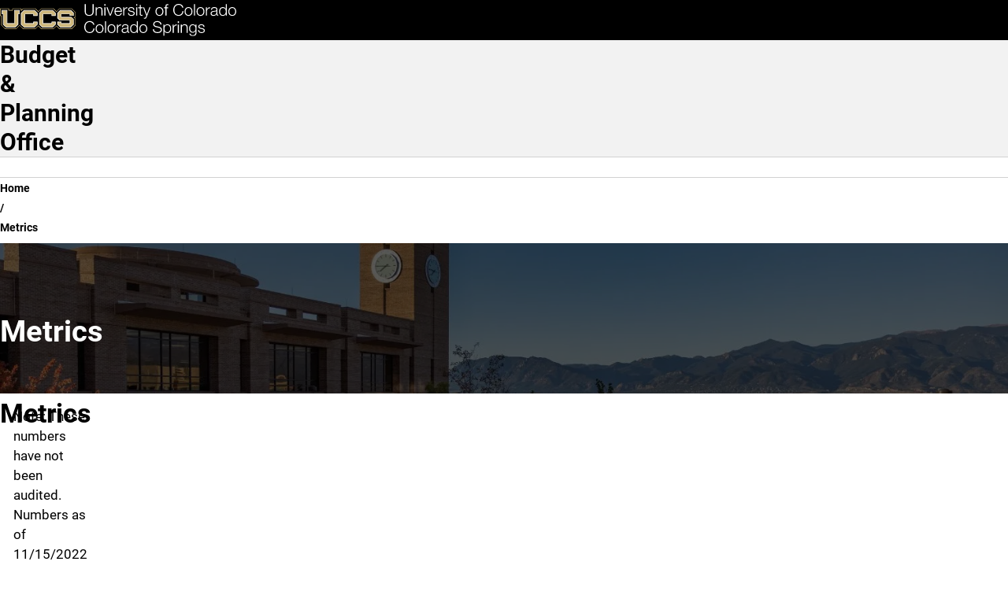

--- FILE ---
content_type: image/svg+xml
request_url: https://budget.uccs.edu/themes/custom/mountainlion/logo.svg
body_size: 16052
content:
<?xml version="1.0" encoding="utf-8"?>
<!-- Generator: Adobe Illustrator 16.0.4, SVG Export Plug-In . SVG Version: 6.00 Build 0)  -->
<!DOCTYPE svg PUBLIC "-//W3C//DTD SVG 1.1//EN" "http://www.w3.org/Graphics/SVG/1.1/DTD/svg11.dtd">
<svg version="1.1" id="UCCS_Logo" xmlns="http://www.w3.org/2000/svg" xmlns:xlink="http://www.w3.org/1999/xlink" x="0px" y="0px"
	 width="678.573px" height="93.091px" viewBox="0 0 678.573 93.091" enable-background="new 0 0 678.573 93.091"
	 xml:space="preserve">
<g id="wordmark">
	<path fill="#FFFFFF" d="M246.457,0.696V21.24c0,1.925,0.215,3.557,0.648,4.903c0.438,1.349,1.071,2.45,1.909,3.299
		c0.837,0.855,1.858,1.468,3.068,1.858c1.203,0.389,2.571,0.583,4.084,0.583c1.554,0,2.929-0.193,4.141-0.583
		c1.204-0.39,2.228-1.003,3.063-1.858c0.841-0.849,1.471-1.95,1.906-3.299c0.436-1.346,0.649-2.979,0.649-4.903V0.696h3.162v21.24
		c0,1.705-0.241,3.324-0.717,4.858c-0.484,1.534-1.239,2.874-2.277,4.02c-1.039,1.147-2.374,2.053-3.997,2.713
		c-1.628,0.673-3.603,1.001-5.931,1.001c-2.29,0-4.251-0.328-5.875-1.001c-1.628-0.66-2.963-1.565-4-2.713
		c-1.036-1.146-1.797-2.485-2.275-4.02c-0.481-1.535-0.722-3.154-0.722-4.858V0.696H246.457z"/>
	<path fill="#FFFFFF" d="M277.775,9.9v4.138h0.1c0.557-1.457,1.543-2.625,2.973-3.509c1.426-0.887,2.988-1.326,4.692-1.326
		c1.671,0,3.074,0.216,4.204,0.652c1.132,0.432,2.036,1.042,2.721,1.835c0.685,0.789,1.159,1.759,1.441,2.906
		c0.281,1.147,0.417,2.427,0.417,3.856v15.431h-2.927V18.917c0-1.022-0.093-1.977-0.277-2.857c-0.185-0.884-0.512-1.653-0.978-2.3
		c-0.466-0.654-1.093-1.164-1.88-1.535c-0.793-0.372-1.778-0.559-2.954-0.559c-1.179,0-2.221,0.208-3.136,0.629
		c-0.913,0.417-1.689,0.99-2.325,1.718c-0.635,0.729-1.129,1.597-1.483,2.601c-0.357,1.011-0.552,2.102-0.588,3.28v13.99h-2.928V9.9
		H277.775z"/>
	<path fill="#FFFFFF" d="M302.828,0.696V5.39h-2.923V0.696H302.828z M302.828,9.9v23.983h-2.923V9.9H302.828z"/>
	<path fill="#FFFFFF" d="M309.013,9.9l7.525,21.056h0.096L324.069,9.9h3.021l-8.973,23.983h-3.112L305.755,9.9H309.013z"/>
	<path fill="#FFFFFF" d="M332.132,25.958c0.295,1.129,0.765,2.147,1.417,3.045c0.652,0.895,1.472,1.641,2.465,2.229
		c0.988,0.589,2.183,0.881,3.578,0.881c2.138,0,3.812-0.554,5.02-1.671c1.208-1.116,2.046-2.604,2.508-4.461h2.928
		c-0.62,2.729-1.755,4.833-3.413,6.323c-1.663,1.484-4.005,2.224-7.042,2.224c-1.89,0-3.525-0.328-4.901-1.001
		c-1.383-0.66-2.502-1.573-3.372-2.737c-0.871-1.161-1.509-2.508-1.933-4.043c-0.415-1.534-0.622-3.152-0.622-4.857
		c0-1.58,0.207-3.128,0.622-4.645c0.424-1.521,1.062-2.876,1.933-4.069c0.87-1.192,1.989-2.153,3.372-2.883
		c1.376-0.726,3.012-1.091,4.901-1.091c1.919,0,3.561,0.39,4.927,1.162c1.362,0.774,2.467,1.791,3.32,3.043
		c0.853,1.252,1.467,2.695,1.837,4.324c0.371,1.622,0.522,3.278,0.466,4.948h-18.455C331.687,23.738,331.832,24.829,332.132,25.958z
		 M346.634,17.012c-0.358-1.023-0.864-1.926-1.513-2.72c-0.65-0.788-1.441-1.426-2.37-1.903c-0.93-0.484-1.982-0.724-3.159-0.724
		c-1.212,0-2.278,0.24-3.205,0.724c-0.935,0.477-1.721,1.115-2.371,1.903c-0.656,0.794-1.171,1.703-1.56,2.744
		c-0.386,1.037-0.645,2.098-0.77,3.176h15.523C347.182,19.101,346.985,18.033,346.634,17.012z"/>
	<path fill="#FFFFFF" d="M356.786,9.9v5.625h0.094c0.743-1.955,1.894-3.457,3.46-4.512c1.564-1.051,3.431-1.53,5.603-1.44V12.5
		c-1.333-0.058-2.542,0.12-3.625,0.534c-1.084,0.419-2.021,1.02-2.812,1.794c-0.789,0.774-1.403,1.695-1.839,2.761
		c-0.432,1.07-0.651,2.241-0.651,3.51v12.783h-2.923V9.9H356.786z"/>
	<path fill="#FFFFFF" d="M382.532,14.571c-0.34-0.666-0.798-1.215-1.371-1.651c-0.572-0.43-1.226-0.751-1.974-0.957
		c-0.745-0.196-1.535-0.298-2.372-0.298c-0.643,0-1.308,0.071-1.973,0.208c-0.667,0.144-1.279,0.374-1.833,0.698
		c-0.563,0.328-1.013,0.753-1.352,1.281c-0.339,0.523-0.515,1.174-0.515,1.949c0,0.651,0.168,1.2,0.494,1.649
		c0.322,0.45,0.731,0.83,1.232,1.143c0.493,0.307,1.035,0.562,1.625,0.76c0.588,0.205,1.126,0.365,1.626,0.49l3.902,0.886
		c0.83,0.122,1.666,0.348,2.486,0.672c0.818,0.328,1.551,0.754,2.186,1.278c0.633,0.524,1.152,1.18,1.556,1.953
		c0.402,0.773,0.605,1.689,0.605,2.741c0,1.3-0.294,2.409-0.887,3.323c-0.589,0.917-1.336,1.661-2.252,2.23
		c-0.914,0.575-1.945,0.984-3.086,1.236c-1.15,0.246-2.283,0.365-3.395,0.365c-2.826,0-5.104-0.663-6.855-1.995
		c-1.752-1.33-2.751-3.469-2.998-6.41h2.927c0.122,1.982,0.844,3.474,2.159,4.483c1.32,1.008,2.952,1.507,4.901,1.507
		c0.716,0,1.452-0.073,2.21-0.231c0.76-0.155,1.465-0.419,2.116-0.788c0.653-0.372,1.185-0.849,1.601-1.424
		c0.42-0.567,0.629-1.273,0.629-2.112c0-0.713-0.142-1.308-0.438-1.789c-0.295-0.477-0.692-0.88-1.189-1.208
		c-0.496-0.326-1.056-0.595-1.69-0.812c-0.639-0.215-1.276-0.402-1.934-0.555l-3.763-0.836c-0.962-0.25-1.844-0.538-2.649-0.862
		c-0.809-0.326-1.511-0.729-2.113-1.21c-0.607-0.48-1.08-1.07-1.416-1.767c-0.342-0.696-0.515-1.554-0.515-2.579
		c0-1.209,0.268-2.248,0.813-3.112c0.542-0.869,1.244-1.565,2.111-2.092c0.873-0.527,1.834-0.913,2.91-1.164
		c1.066-0.248,2.131-0.371,3.184-0.371c1.205,0,2.327,0.155,3.371,0.463c1.037,0.311,1.95,0.794,2.739,1.442
		c0.792,0.649,1.418,1.454,1.882,2.415c0.466,0.961,0.729,2.094,0.788,3.395h-2.923C383.062,16.019,382.875,15.234,382.532,14.571z"
		/>
	<path fill="#FFFFFF" d="M394.063,0.696V5.39h-2.932V0.696H394.063z M394.063,9.9v23.983h-2.932V9.9H394.063z"/>
	<path fill="#FFFFFF" d="M409.207,9.9v2.462h-4.877V28.54c0,0.958,0.137,1.707,0.398,2.25c0.263,0.542,0.921,0.845,1.97,0.906
		c0.837,0,1.672-0.044,2.509-0.137v2.463c-0.434,0-0.866,0.013-1.304,0.044c-0.43,0.03-0.863,0.049-1.297,0.049
		c-1.95,0-3.314-0.382-4.09-1.141c-0.771-0.756-1.149-2.161-1.115-4.206V12.362h-4.18V9.9h4.18V2.697h2.929V9.9H409.207z"/>
	<path fill="#FFFFFF" d="M413.857,9.9l7.901,20.451L429.147,9.9h2.928l-10.408,27.609c-0.438,1.02-0.839,1.862-1.21,2.527
		c-0.37,0.669-0.787,1.195-1.229,1.583c-0.456,0.385-0.979,0.667-1.584,0.837c-0.602,0.169-1.367,0.253-2.299,0.253
		c-0.592-0.028-1.045-0.051-1.375-0.067c-0.319-0.017-0.609-0.069-0.851-0.162v-2.463c0.334,0.061,0.669,0.112,0.992,0.162
		c0.325,0.044,0.658,0.069,0.997,0.069c0.656,0,1.189-0.088,1.606-0.277c0.418-0.187,0.784-0.441,1.094-0.771
		c0.306-0.322,0.568-0.719,0.79-1.18c0.212-0.467,0.449-0.98,0.693-1.535l1.026-2.696L410.743,9.9H413.857z"/>
	<path fill="#FFFFFF" d="M462.864,10.227c1.409,0.68,2.595,1.594,3.556,2.738c0.958,1.15,1.688,2.489,2.18,4.023
		c0.504,1.531,0.752,3.165,0.752,4.901c0,1.739-0.248,3.37-0.752,4.904c-0.492,1.534-1.222,2.874-2.18,4.02
		c-0.961,1.147-2.146,2.053-3.556,2.713c-1.408,0.673-3.031,1.001-4.859,1.001c-1.822,0-3.446-0.328-4.855-1.001
		c-1.406-0.66-2.59-1.565-3.552-2.713c-0.967-1.146-1.692-2.485-2.187-4.02c-0.492-1.535-0.744-3.166-0.744-4.904
		c0-1.737,0.252-3.371,0.744-4.901c0.494-1.535,1.22-2.873,2.187-4.023c0.962-1.145,2.146-2.059,3.552-2.738
		c1.409-0.684,3.033-1.024,4.855-1.024C459.833,9.203,461.456,9.543,462.864,10.227z M454.337,12.552
		c-1.055,0.587-1.93,1.361-2.626,2.322c-0.695,0.962-1.227,2.051-1.579,3.274c-0.358,1.225-0.534,2.471-0.534,3.743
		c0,1.274,0.176,2.516,0.534,3.743c0.353,1.223,0.884,2.314,1.579,3.271c0.696,0.965,1.571,1.739,2.626,2.328
		c1.047,0.589,2.273,0.881,3.668,0.881c1.396,0,2.621-0.292,3.671-0.881c1.054-0.589,1.933-1.363,2.633-2.328
		c0.69-0.957,1.218-2.048,1.575-3.271c0.351-1.227,0.536-2.469,0.536-3.743c0-1.272-0.186-2.518-0.536-3.743
		c-0.357-1.223-0.885-2.312-1.575-3.274c-0.7-0.961-1.579-1.734-2.633-2.322c-1.05-0.592-2.275-0.886-3.671-0.886
		C456.61,11.666,455.384,11.959,454.337,12.552z"/>
	<path fill="#FFFFFF" d="M478.225,12.362v21.521H475.3V12.362h-4.09V9.9h4.09V7.715c0-1.021,0.071-1.967,0.227-2.836
		c0.158-0.863,0.448-1.61,0.887-2.23c0.431-0.619,1.025-1.098,1.791-1.44c0.753-0.341,1.723-0.514,2.9-0.514
		c0.439,0,0.838,0.019,1.211,0.048c0.368,0.034,0.792,0.079,1.257,0.142v2.507c-0.402-0.062-0.778-0.115-1.117-0.162
		c-0.345-0.046-0.686-0.071-1.026-0.071c-0.804,0-1.422,0.125-1.857,0.372c-0.434,0.251-0.751,0.581-0.954,1.002
		c-0.199,0.414-0.314,0.902-0.351,1.465c-0.027,0.556-0.042,1.159-0.042,1.808V9.9h4.738v2.462H478.225z"/>
	<path fill="#FFFFFF" d="M522.122,7.32c-0.633-1.003-1.41-1.85-2.328-2.531c-0.912-0.684-1.915-1.202-3.018-1.558
		c-1.104-0.355-2.253-0.534-3.466-0.534c-2.203,0-4.084,0.418-5.669,1.254c-1.574,0.838-2.874,1.943-3.878,3.323
		c-1.009,1.379-1.753,2.936-2.233,4.67c-0.479,1.737-0.721,3.517-0.721,5.345c0,1.798,0.242,3.572,0.721,5.319
		c0.48,1.754,1.225,3.315,2.233,4.697c1.004,1.378,2.304,2.486,3.878,3.322c1.585,0.835,3.466,1.255,5.669,1.255
		c1.55,0,2.949-0.278,4.178-0.835c1.249-0.557,2.316-1.321,3.211-2.278c0.899-0.96,1.63-2.085,2.183-3.369
		c0.56-1.288,0.915-2.673,1.071-4.161h3.164c-0.22,2.044-0.693,3.887-1.441,5.529c-0.745,1.642-1.706,3.038-2.882,4.187
		c-1.18,1.146-2.563,2.027-4.162,2.646c-1.593,0.619-3.365,0.927-5.321,0.927c-2.604,0-4.887-0.471-6.853-1.413
		c-1.966-0.946-3.598-2.21-4.904-3.789c-1.301-1.581-2.273-3.407-2.93-5.485c-0.648-2.076-0.978-4.261-0.978-6.552
		c0-2.292,0.329-4.475,0.978-6.553c0.656-2.076,1.629-3.91,2.93-5.509c1.307-1.594,2.938-2.864,4.904-3.81
		C508.424,0.473,510.707,0,513.311,0c1.579,0,3.125,0.233,4.631,0.696c1.493,0.464,2.861,1.156,4.085,2.065
		c1.226,0.918,2.249,2.041,3.066,3.373c0.824,1.335,1.344,2.866,1.561,4.603h-3.164C523.216,9.466,522.756,8.33,522.122,7.32z"/>
	<path fill="#FFFFFF" d="M546.377,10.227c1.415,0.68,2.597,1.594,3.562,2.738c0.954,1.15,1.686,2.489,2.183,4.023
		c0.494,1.531,0.74,3.165,0.74,4.901c0,1.739-0.246,3.37-0.74,4.904c-0.497,1.534-1.229,2.874-2.183,4.02
		c-0.965,1.147-2.146,2.053-3.562,2.713c-1.41,0.673-3.026,1.001-4.856,1.001c-1.825,0-3.443-0.328-4.853-1.001
		c-1.415-0.66-2.602-1.565-3.555-2.713c-0.961-1.146-1.69-2.485-2.191-4.02c-0.491-1.535-0.736-3.166-0.736-4.904
		c0-1.737,0.245-3.371,0.736-4.901c0.501-1.535,1.23-2.873,2.191-4.023c0.953-1.145,2.14-2.059,3.555-2.738
		c1.409-0.684,3.027-1.024,4.853-1.024C543.351,9.203,544.967,9.543,546.377,10.227z M537.855,12.552
		c-1.055,0.587-1.933,1.361-2.635,2.322c-0.688,0.962-1.217,2.051-1.577,3.274c-0.355,1.225-0.53,2.471-0.53,3.743
		c0,1.274,0.175,2.516,0.53,3.743c0.36,1.223,0.889,2.314,1.577,3.271c0.702,0.965,1.58,1.739,2.635,2.328
		c1.053,0.589,2.274,0.881,3.665,0.881c1.398,0,2.616-0.292,3.671-0.881c1.06-0.589,1.932-1.363,2.628-2.328
		c0.7-0.957,1.222-2.048,1.58-3.271c0.358-1.227,0.539-2.469,0.539-3.743c0-1.272-0.181-2.518-0.539-3.743
		c-0.358-1.223-0.88-2.312-1.58-3.274c-0.696-0.961-1.568-1.734-2.628-2.322c-1.055-0.592-2.272-0.886-3.671-0.886
		C540.13,11.666,538.908,11.959,537.855,12.552z"/>
	<path fill="#FFFFFF" d="M560.204,0.696v16.916v16.271h-2.929V17.611V0.696H560.204z"/>
	<path fill="#FFFFFF" d="M580.815,10.227c1.412,0.68,2.594,1.594,3.559,2.738c0.959,1.15,1.69,2.489,2.183,4.023
		c0.492,1.531,0.737,3.165,0.737,4.901c0,1.739-0.245,3.37-0.737,4.904c-0.492,1.534-1.224,2.874-2.183,4.02
		c-0.965,1.147-2.146,2.053-3.559,2.713c-1.409,0.673-3.027,1.001-4.854,1.001c-1.83,0-3.448-0.328-4.854-1.001
		c-1.415-0.66-2.598-1.565-3.56-2.713c-0.963-1.146-1.686-2.485-2.186-4.02c-0.492-1.535-0.74-3.166-0.74-4.904
		c0-1.737,0.248-3.371,0.74-4.901c0.5-1.535,1.223-2.873,2.186-4.023c0.962-1.145,2.145-2.059,3.56-2.738
		c1.405-0.684,3.023-1.024,4.854-1.024C577.788,9.203,579.406,9.543,580.815,10.227z M572.293,12.552
		c-1.056,0.587-1.935,1.361-2.629,2.322c-0.696,0.962-1.222,2.051-1.584,3.274c-0.351,1.225-0.532,2.471-0.532,3.743
		c0,1.274,0.182,2.516,0.532,3.743c0.362,1.223,0.888,2.314,1.584,3.271c0.694,0.965,1.573,1.739,2.629,2.328
		c1.048,0.589,2.272,0.881,3.668,0.881c1.396,0,2.618-0.292,3.672-0.881c1.051-0.589,1.933-1.363,2.626-2.328
		c0.692-0.957,1.221-2.048,1.584-3.271c0.352-1.227,0.531-2.469,0.531-3.743c0-1.272-0.18-2.518-0.531-3.743
		c-0.363-1.223-0.892-2.312-1.584-3.274c-0.693-0.961-1.575-1.734-2.626-2.322c-1.054-0.592-2.275-0.886-3.672-0.886
		C574.565,11.666,573.341,11.959,572.293,12.552z"/>
	<path fill="#FFFFFF" d="M594.365,9.9v5.625h0.091c0.749-1.955,1.901-3.457,3.463-4.512c1.564-1.051,3.434-1.53,5.6-1.44V12.5
		c-1.332-0.058-2.543,0.12-3.621,0.534c-1.086,0.419-2.018,1.02-2.811,1.794c-0.791,0.774-1.405,1.695-1.84,2.761
		c-0.434,1.07-0.646,2.241-0.646,3.51v12.783h-2.935V9.9H594.365z"/>
	<path fill="#FFFFFF" d="M606.916,13.619c0.49-1.023,1.168-1.862,2.013-2.511c0.856-0.648,1.854-1.131,2.998-1.442
		c1.148-0.308,2.421-0.463,3.816-0.463c1.05,0,2.105,0.101,3.162,0.303c1.055,0.202,1.993,0.58,2.832,1.136
		c0.84,0.562,1.52,1.342,2.045,2.349c0.526,1.007,0.792,2.318,0.792,3.927v12.733c0,1.178,0.571,1.768,1.719,1.768
		c0.345,0,0.646-0.06,0.93-0.187v2.462c-0.344,0.064-0.64,0.111-0.904,0.143c-0.268,0.028-0.599,0.046-1.002,0.046
		c-0.742,0-1.341-0.101-1.788-0.305c-0.45-0.201-0.801-0.486-1.047-0.857c-0.245-0.375-0.409-0.814-0.488-1.327
		c-0.08-0.512-0.114-1.071-0.114-1.698h-0.096c-0.53,0.774-1.062,1.466-1.599,2.071c-0.548,0.604-1.152,1.104-1.815,1.51
		c-0.665,0.405-1.424,0.713-2.277,0.928c-0.855,0.214-1.867,0.322-3.045,0.322c-1.12,0-2.159-0.128-3.134-0.392
		c-0.984-0.265-1.829-0.68-2.56-1.253c-0.729-0.572-1.305-1.303-1.723-2.185c-0.416-0.883-0.627-1.928-0.627-3.138
		c0-1.674,0.379-2.98,1.116-3.926c0.745-0.947,1.728-1.668,2.954-2.162c1.22-0.493,2.604-0.844,4.133-1.044
		c1.537-0.205,3.091-0.394,4.673-0.583c0.62-0.062,1.158-0.138,1.628-0.232c0.464-0.091,0.85-0.257,1.157-0.483
		c0.312-0.237,0.56-0.555,0.729-0.957c0.167-0.402,0.251-0.926,0.251-1.579c0-0.99-0.159-1.804-0.488-2.44
		c-0.325-0.639-0.774-1.139-1.349-1.511c-0.575-0.371-1.238-0.625-1.995-0.769c-0.764-0.137-1.575-0.208-2.445-0.208
		c-1.854,0-3.373,0.441-4.552,1.325c-1.178,0.882-1.795,2.301-1.86,4.255h-2.926C606.12,15.846,606.42,14.636,606.916,13.619z
		 M621.553,20.777c-0.186,0.341-0.546,0.584-1.075,0.743c-0.518,0.152-0.981,0.264-1.388,0.323c-1.241,0.218-2.522,0.408-3.837,0.58
		c-1.315,0.174-2.511,0.429-3.602,0.772c-1.09,0.34-1.974,0.828-2.673,1.465c-0.695,0.634-1.044,1.537-1.044,2.714
		c0,0.743,0.149,1.402,0.442,1.977c0.294,0.575,0.688,1.066,1.185,1.485c0.494,0.417,1.069,0.738,1.723,0.955
		c0.643,0.217,1.313,0.323,1.996,0.323c1.113,0,2.187-0.167,3.206-0.509c1.02-0.338,1.91-0.836,2.671-1.491
		c0.759-0.648,1.362-1.439,1.818-2.368c0.445-0.929,0.669-1.984,0.669-3.161v-3.808H621.553z"/>
	<path fill="#FFFFFF" d="M648.835,33.883v-4.556h-0.092c-0.311,0.774-0.771,1.487-1.376,2.136c-0.604,0.65-1.288,1.2-2.071,1.652
		c-0.769,0.448-1.601,0.796-2.482,1.048c-0.881,0.246-1.761,0.365-2.626,0.365c-1.825,0-3.417-0.328-4.766-1.001
		c-1.343-0.66-2.466-1.573-3.365-2.737c-0.899-1.161-1.565-2.508-1.999-4.043c-0.43-1.534-0.646-3.152-0.646-4.857
		c0-1.705,0.217-3.324,0.646-4.854c0.434-1.538,1.1-2.883,1.999-4.045c0.899-1.163,2.022-2.084,3.365-2.764
		c1.349-0.684,2.94-1.024,4.766-1.024c0.904,0,1.775,0.111,2.626,0.324c0.854,0.22,1.652,0.553,2.398,1.002
		c0.743,0.449,1.394,0.995,1.975,1.652c0.576,0.647,1.012,1.407,1.324,2.273h0.092V0.696h2.93v33.187H648.835z M632.775,25.583
		c0.296,1.226,0.762,2.321,1.396,3.277c0.634,0.963,1.452,1.745,2.435,2.35c0.992,0.602,2.189,0.902,3.581,0.902
		c1.551,0,2.86-0.301,3.93-0.902c1.067-0.605,1.934-1.387,2.605-2.35c0.664-0.957,1.142-2.052,1.438-3.277
		c0.292-1.221,0.442-2.451,0.442-3.693c0-1.239-0.15-2.468-0.442-3.695c-0.296-1.225-0.773-2.314-1.438-3.274
		c-0.672-0.96-1.538-1.744-2.605-2.349c-1.069-0.608-2.379-0.906-3.93-0.906c-1.392,0-2.589,0.298-3.581,0.906
		c-0.982,0.604-1.801,1.389-2.435,2.349c-0.635,0.96-1.101,2.049-1.396,3.274c-0.293,1.227-0.441,2.457-0.441,3.695
		C632.334,23.133,632.482,24.362,632.775,25.583z"/>
	<path fill="#FFFFFF" d="M672.088,10.227c1.415,0.68,2.601,1.594,3.565,2.738c0.95,1.15,1.682,2.489,2.184,4.023
		c0.492,1.531,0.736,3.165,0.736,4.901c0,1.739-0.244,3.37-0.736,4.904c-0.502,1.534-1.233,2.874-2.184,4.02
		c-0.965,1.147-2.15,2.053-3.565,2.713c-1.402,0.673-3.02,1.001-4.856,1.001c-1.824,0-3.443-0.328-4.852-1.001
		c-1.412-0.66-2.595-1.565-3.56-2.713c-0.954-1.146-1.687-2.485-2.182-4.02c-0.489-1.535-0.738-3.166-0.738-4.904
		c0-1.737,0.249-3.371,0.738-4.901c0.495-1.535,1.228-2.873,2.182-4.023c0.965-1.145,2.147-2.059,3.56-2.738
		c1.408-0.684,3.027-1.024,4.852-1.024C669.068,9.203,670.686,9.543,672.088,10.227z M663.562,12.552
		c-1.051,0.587-1.927,1.361-2.619,2.322c-0.696,0.962-1.229,2.051-1.587,3.274c-0.358,1.225-0.536,2.471-0.536,3.743
		c0,1.274,0.178,2.516,0.536,3.743c0.357,1.223,0.891,2.314,1.587,3.271c0.692,0.965,1.568,1.739,2.619,2.328
		c1.058,0.589,2.278,0.881,3.669,0.881c1.399,0,2.619-0.292,3.672-0.881c1.062-0.589,1.931-1.363,2.631-2.328
		c0.698-0.957,1.225-2.048,1.582-3.271c0.354-1.227,0.537-2.469,0.537-3.743c0-1.272-0.184-2.518-0.537-3.743
		c-0.357-1.223-0.884-2.312-1.582-3.274c-0.7-0.961-1.568-1.734-2.631-2.322c-1.053-0.592-2.272-0.886-3.672-0.886
		C665.841,11.666,664.62,11.959,663.562,12.552z"/>
	<path fill="#FFFFFF" d="M266.508,57.001c-0.638-1.004-1.412-1.852-2.324-2.535c-0.916-0.68-1.919-1.196-3.016-1.555
		c-1.105-0.354-2.257-0.534-3.466-0.534c-2.199,0-4.087,0.417-5.668,1.251c-1.58,0.838-2.875,1.947-3.885,3.325
		c-1.001,1.38-1.748,2.937-2.23,4.674c-0.481,1.736-0.719,3.516-0.719,5.34c0,1.802,0.238,3.574,0.719,5.323
		c0.483,1.754,1.229,3.317,2.23,4.697c1.01,1.378,2.305,2.484,3.885,3.318c1.581,0.835,3.469,1.258,5.668,1.258
		c1.549,0,2.941-0.278,4.182-0.836c1.239-0.562,2.308-1.318,3.207-2.275c0.896-0.966,1.626-2.087,2.186-3.374
		c0.557-1.284,0.913-2.67,1.067-4.156h3.161c-0.211,2.044-0.697,3.89-1.44,5.528c-0.745,1.643-1.704,3.037-2.882,4.182
		c-1.18,1.149-2.565,2.028-4.16,2.653c-1.593,0.617-3.368,0.927-5.321,0.927c-2.602,0-4.888-0.47-6.855-1.415
		c-1.968-0.946-3.602-2.211-4.903-3.789c-1.3-1.581-2.275-3.412-2.929-5.487c-0.647-2.077-0.976-4.26-0.976-6.554
		c0-2.288,0.329-4.475,0.976-6.554c0.653-2.077,1.629-3.909,2.929-5.505c1.301-1.595,2.935-2.863,4.903-3.812
		c1.967-0.942,4.253-1.416,6.855-1.416c1.582,0,3.124,0.233,4.626,0.696c1.5,0.465,2.863,1.156,4.089,2.068
		c1.225,0.916,2.245,2.037,3.068,3.373c0.82,1.332,1.337,2.864,1.556,4.595h-3.16C267.6,59.148,267.145,58.011,266.508,57.001z"/>
	<path fill="#FFFFFF" d="M290.769,59.904c1.41,0.688,2.595,1.596,3.558,2.744c0.959,1.146,1.689,2.487,2.182,4.019
		c0.495,1.535,0.747,3.169,0.747,4.903c0,1.737-0.251,3.37-0.747,4.905c-0.493,1.532-1.223,2.876-2.182,4.021
		c-0.963,1.145-2.147,2.055-3.558,2.715c-1.41,0.671-3.028,1.002-4.856,1.002c-1.83,0-3.45-0.331-4.853-1.002
		c-1.417-0.66-2.598-1.57-3.558-2.715c-0.964-1.145-1.69-2.488-2.183-4.021c-0.498-1.535-0.743-3.168-0.743-4.905
		c0-1.734,0.245-3.368,0.743-4.903c0.493-1.531,1.219-2.873,2.183-4.019c0.96-1.148,2.142-2.056,3.558-2.744
		c1.403-0.68,3.023-1.017,4.853-1.017C287.741,58.887,289.359,59.224,290.769,59.904z M282.24,62.234
		c-1.053,0.583-1.926,1.361-2.625,2.316c-0.697,0.964-1.224,2.06-1.58,3.278c-0.356,1.226-0.533,2.472-0.533,3.741
		c0,1.271,0.177,2.518,0.533,3.743c0.356,1.222,0.883,2.315,1.58,3.273c0.699,0.964,1.572,1.736,2.625,2.321
		c1.053,0.597,2.278,0.89,3.673,0.89c1.393,0,2.616-0.293,3.673-0.89c1.048-0.585,1.928-1.357,2.626-2.321
		c0.698-0.958,1.222-2.052,1.58-3.273c0.356-1.226,0.534-2.472,0.534-3.743c0-1.27-0.178-2.516-0.534-3.741
		c-0.358-1.219-0.882-2.314-1.58-3.278c-0.699-0.955-1.579-1.733-2.626-2.316c-1.057-0.591-2.28-0.887-3.673-0.887
		C284.518,61.347,283.293,61.643,282.24,62.234z"/>
	<path fill="#FFFFFF" d="M304.596,50.377V66.41v17.154h-2.93V66.327V50.377H304.596z"/>
	<path fill="#FFFFFF" d="M325.207,59.904c1.408,0.688,2.593,1.596,3.557,2.744c0.96,1.146,1.684,2.487,2.187,4.019
		c0.494,1.535,0.741,3.169,0.741,4.903c0,1.737-0.247,3.37-0.741,4.905c-0.503,1.532-1.227,2.876-2.187,4.021
		c-0.964,1.145-2.148,2.055-3.557,2.715c-1.41,0.671-3.026,1.002-4.856,1.002s-3.447-0.331-4.856-1.002
		c-1.412-0.66-2.594-1.57-3.557-2.715c-0.959-1.145-1.686-2.488-2.188-4.021c-0.494-1.535-0.736-3.168-0.736-4.905
		c0-1.734,0.243-3.368,0.736-4.903c0.501-1.531,1.228-2.873,2.188-4.019c0.963-1.148,2.146-2.056,3.557-2.744
		c1.409-0.68,3.026-1.017,4.856-1.017S323.797,59.224,325.207,59.904z M316.677,62.234c-1.055,0.583-1.924,1.361-2.626,2.316
		c-0.693,0.964-1.223,2.06-1.577,3.278c-0.358,1.226-0.537,2.472-0.537,3.741c0,1.271,0.178,2.518,0.537,3.743
		c0.354,1.222,0.884,2.315,1.577,3.273c0.702,0.964,1.571,1.736,2.626,2.321c1.055,0.597,2.279,0.89,3.674,0.89
		c1.393,0,2.619-0.293,3.674-0.89c1.054-0.585,1.926-1.357,2.623-2.321c0.695-0.958,1.222-2.052,1.58-3.273
		c0.359-1.226,0.536-2.472,0.536-3.743c0-1.27-0.177-2.516-0.536-3.741c-0.358-1.219-0.885-2.314-1.58-3.278
		c-0.697-0.955-1.569-1.733-2.623-2.316c-1.055-0.591-2.281-0.887-3.674-0.887C318.956,61.347,317.731,61.643,316.677,62.234z"/>
	<path fill="#FFFFFF" d="M338.753,59.582v5.623h0.096c0.743-1.955,1.893-3.453,3.462-4.509c1.566-1.051,3.433-1.532,5.596-1.44
		v2.931c-1.331-0.062-2.537,0.113-3.62,0.53c-1.084,0.42-2.024,1.018-2.812,1.79c-0.792,0.775-1.405,1.695-1.836,2.769
		c-0.434,1.065-0.649,2.238-0.649,3.506v12.783h-2.932V59.582H338.753z"/>
	<path fill="#FFFFFF" d="M351.303,63.297c0.497-1.021,1.17-1.859,2.021-2.507c0.849-0.652,1.851-1.131,3.003-1.443
		c1.142-0.309,2.414-0.46,3.805-0.46c1.053,0,2.108,0.098,3.163,0.297c1.056,0.205,1.999,0.584,2.832,1.139
		c0.837,0.562,1.521,1.343,2.049,2.353c0.524,1.004,0.79,2.312,0.79,3.919v12.737c0,1.181,0.575,1.769,1.719,1.769
		c0.341,0,0.647-0.062,0.928-0.192v2.469c-0.344,0.061-0.639,0.109-0.903,0.139c-0.267,0.031-0.599,0.049-1,0.049
		c-0.743,0-1.344-0.102-1.792-0.302c-0.446-0.202-0.797-0.491-1.048-0.862c-0.248-0.372-0.41-0.812-0.484-1.323
		c-0.078-0.514-0.119-1.079-0.119-1.696h-0.087c-0.526,0.775-1.062,1.463-1.606,2.067c-0.539,0.604-1.144,1.109-1.813,1.511
		c-0.668,0.398-1.429,0.712-2.274,0.927c-0.855,0.216-1.869,0.327-3.043,0.327c-1.114,0-2.163-0.131-3.139-0.394
		c-0.979-0.268-1.829-0.683-2.557-1.254c-0.729-0.575-1.299-1.303-1.72-2.19c-0.421-0.88-0.629-1.922-0.629-3.131
		c0-1.674,0.374-2.985,1.115-3.93c0.744-0.946,1.725-1.666,2.952-2.165c1.22-0.489,2.603-0.843,4.139-1.04
		c1.532-0.201,3.088-0.395,4.668-0.583c0.617-0.061,1.161-0.143,1.631-0.233c0.462-0.091,0.847-0.253,1.159-0.483
		c0.304-0.236,0.548-0.555,0.722-0.958c0.167-0.401,0.255-0.926,0.255-1.576c0-0.993-0.16-1.809-0.489-2.44
		c-0.328-0.636-0.777-1.141-1.346-1.511c-0.575-0.371-1.241-0.63-1.999-0.769c-0.765-0.139-1.571-0.208-2.441-0.208
		c-1.859,0-3.38,0.441-4.555,1.328c-1.181,0.881-1.797,2.296-1.856,4.25h-2.928C350.512,65.528,350.805,64.321,351.303,63.297z
		 M365.942,70.455c-0.183,0.343-0.542,0.588-1.065,0.744c-0.527,0.158-0.998,0.266-1.4,0.325c-1.237,0.215-2.511,0.412-3.831,0.583
		c-1.317,0.172-2.521,0.427-3.604,0.768c-1.083,0.338-1.971,0.828-2.671,1.464c-0.7,0.631-1.044,1.538-1.044,2.716
		c0,0.745,0.146,1.402,0.433,1.978c0.303,0.571,0.695,1.067,1.191,1.488c0.495,0.414,1.07,0.732,1.724,0.953
		c0.651,0.213,1.312,0.324,1.994,0.324c1.112,0,2.187-0.174,3.208-0.512c1.022-0.34,1.91-0.84,2.675-1.486
		c0.756-0.649,1.36-1.445,1.81-2.372c0.447-0.927,0.676-1.98,0.676-3.159v-3.813H365.942z"/>
	<path fill="#FFFFFF" d="M393.227,83.564v-4.556h-0.098c-0.305,0.773-0.77,1.487-1.367,2.133c-0.605,0.656-1.294,1.202-2.069,1.656
		c-0.775,0.449-1.603,0.795-2.485,1.044c-0.882,0.248-1.762,0.371-2.63,0.371c-1.821,0-3.416-0.331-4.761-1.002
		c-1.344-0.66-2.474-1.58-3.37-2.738c-0.9-1.16-1.562-2.508-1.997-4.045c-0.439-1.534-0.651-3.151-0.651-4.857
		c0-1.702,0.212-3.321,0.651-4.856c0.435-1.534,1.097-2.879,1.997-4.038c0.896-1.17,2.026-2.083,3.37-2.771
		c1.345-0.68,2.939-1.017,4.761-1.017c0.901,0,1.774,0.105,2.63,0.32c0.849,0.216,1.647,0.555,2.396,0.999
		c0.744,0.451,1.396,1.002,1.972,1.653c0.574,0.646,1.018,1.409,1.329,2.28h0.091V50.377h2.929v33.187H393.227z M377.166,75.267
		c0.295,1.224,0.76,2.318,1.395,3.275c0.634,0.959,1.45,1.74,2.439,2.348c0.993,0.603,2.186,0.907,3.577,0.907
		c1.553,0,2.864-0.305,3.93-0.907c1.07-0.607,1.936-1.389,2.603-2.348c0.665-0.957,1.148-2.052,1.44-3.275
		c0.291-1.223,0.444-2.456,0.444-3.697c0-1.235-0.153-2.472-0.444-3.694c-0.292-1.222-0.775-2.314-1.44-3.273
		c-0.667-0.963-1.532-1.746-2.603-2.353c-1.065-0.604-2.377-0.902-3.93-0.902c-1.392,0-2.584,0.299-3.577,0.902
		c-0.989,0.606-1.806,1.39-2.439,2.353c-0.635,0.959-1.1,2.052-1.395,3.273c-0.296,1.223-0.441,2.459-0.441,3.694
		C376.725,72.811,376.87,74.044,377.166,75.267z"/>
	<path fill="#FFFFFF" d="M416.479,59.904c1.416,0.688,2.601,1.596,3.557,2.744c0.962,1.146,1.691,2.487,2.189,4.019
		c0.49,1.535,0.741,3.169,0.741,4.903c0,1.737-0.251,3.37-0.741,4.905c-0.498,1.532-1.228,2.876-2.189,4.021
		c-0.956,1.145-2.141,2.055-3.557,2.715c-1.407,0.671-3.026,1.002-4.85,1.002c-1.83,0-3.447-0.331-4.858-1.002
		c-1.411-0.66-2.6-1.57-3.558-2.715c-0.956-1.145-1.69-2.488-2.184-4.021c-0.495-1.535-0.746-3.168-0.746-4.905
		c0-1.734,0.251-3.368,0.746-4.903c0.493-1.531,1.228-2.873,2.184-4.019c0.958-1.148,2.146-2.056,3.558-2.744
		c1.411-0.68,3.028-1.017,4.858-1.017C413.453,58.887,415.072,59.224,416.479,59.904z M407.956,62.234
		c-1.055,0.583-1.935,1.361-2.623,2.316c-0.699,0.964-1.229,2.06-1.584,3.278c-0.357,1.226-0.535,2.472-0.535,3.741
		c0,1.271,0.178,2.518,0.535,3.743c0.355,1.222,0.885,2.315,1.584,3.273c0.688,0.964,1.568,1.736,2.623,2.321
		c1.058,0.597,2.274,0.89,3.674,0.89c1.393,0,2.618-0.293,3.674-0.89c1.048-0.585,1.924-1.357,2.625-2.321
		c0.691-0.958,1.217-2.052,1.577-3.273c0.356-1.226,0.53-2.472,0.53-3.743c0-1.27-0.174-2.516-0.53-3.741
		c-0.36-1.219-0.886-2.314-1.577-3.278c-0.701-0.955-1.577-1.733-2.625-2.316c-1.056-0.591-2.281-0.887-3.674-0.887
		C410.23,61.347,409.014,61.643,407.956,62.234z"/>
	<path fill="#FFFFFF" d="M443.089,76.917c0.556,1.142,1.327,2.062,2.303,2.744c0.978,0.682,2.131,1.164,3.459,1.46
		c1.334,0.295,2.765,0.443,4.277,0.443c0.864,0,1.816-0.123,2.838-0.374c1.021-0.244,1.978-0.641,2.854-1.182
		c0.883-0.545,1.623-1.237,2.208-2.096c0.595-0.848,0.889-1.879,0.889-3.088c0-0.931-0.208-1.733-0.633-2.416
		c-0.415-0.68-0.954-1.26-1.625-1.718c-0.666-0.468-1.408-0.848-2.212-1.142c-0.804-0.291-1.592-0.533-2.366-0.72l-7.392-1.811
		c-0.955-0.252-1.896-0.559-2.812-0.931c-0.912-0.372-1.708-0.869-2.394-1.486c-0.68-0.625-1.232-1.383-1.646-2.278
		c-0.418-0.899-0.628-2.001-0.628-3.3c0-0.806,0.153-1.752,0.466-2.841c0.304-1.08,0.89-2.102,1.736-3.062
		c0.854-0.963,2.025-1.774,3.516-2.439c1.484-0.668,3.394-1.001,5.716-1.001c1.639,0,3.202,0.22,4.692,0.649
		c1.485,0.438,2.789,1.085,3.903,1.956c1.118,0.87,2.006,1.94,2.672,3.229c0.669,1.283,0.999,2.782,0.999,4.484h-3.158
		c-0.066-1.269-0.343-2.382-0.856-3.326c-0.515-0.938-1.185-1.729-2.003-2.369c-0.817-0.633-1.763-1.114-2.839-1.44
		c-1.062-0.322-2.188-0.486-3.363-0.486c-1.089,0-2.133,0.116-3.141,0.349c-1.004,0.233-1.887,0.603-2.646,1.114
		c-0.761,0.515-1.372,1.188-1.837,2.023c-0.465,0.834-0.696,1.873-0.696,3.112c0,0.778,0.134,1.449,0.398,2.026
		c0.262,0.568,0.623,1.058,1.09,1.46c0.465,0.398,0.994,0.731,1.6,0.975c0.604,0.249,1.248,0.45,1.932,0.604l8.091,2
		c1.166,0.31,2.278,0.691,3.318,1.139c1.039,0.446,1.95,1.006,2.745,1.67c0.788,0.666,1.407,1.484,1.855,2.443
		c0.449,0.959,0.675,2.122,0.675,3.486c0,0.37-0.039,0.864-0.116,1.485c-0.077,0.617-0.264,1.276-0.559,1.974
		c-0.296,0.698-0.71,1.404-1.252,2.117c-0.549,0.713-1.286,1.355-2.231,1.929c-0.946,0.573-2.114,1.037-3.51,1.395
		c-1.396,0.356-3.065,0.533-5.016,0.533c-1.961,0-3.77-0.227-5.444-0.675c-1.667-0.45-3.1-1.138-4.271-2.064
		c-1.185-0.934-2.083-2.122-2.723-3.584c-0.634-1.454-0.902-3.203-0.811-5.248h3.16C442.271,74.347,442.534,75.77,443.089,76.917z"
		/>
	<path fill="#FFFFFF" d="M472.229,59.582v4.559h0.096c0.679-1.678,1.785-2.969,3.318-3.885c1.536-0.915,3.278-1.368,5.231-1.368
		c1.831,0,3.415,0.337,4.763,1.017c1.352,0.688,2.473,1.602,3.368,2.771c0.897,1.159,1.563,2.504,2.002,4.038
		c0.435,1.535,0.648,3.154,0.648,4.856c0,1.706-0.214,3.323-0.648,4.857c-0.438,1.537-1.104,2.885-2.002,4.045
		c-0.896,1.158-2.017,2.078-3.368,2.738c-1.348,0.671-2.932,1.002-4.763,1.002c-0.868,0-1.734-0.111-2.602-0.327
		c-0.872-0.215-1.678-0.54-2.417-0.975c-0.743-0.433-1.4-0.974-1.978-1.625c-0.573-0.653-1.013-1.413-1.32-2.277h-0.095V92.39
		h-2.929V59.582H472.229z M488.29,67.875c-0.295-1.222-0.759-2.314-1.4-3.273c-0.635-0.963-1.446-1.746-2.438-2.353
		c-0.991-0.604-2.185-0.902-3.576-0.902c-1.614,0-2.96,0.28-4.039,0.839c-1.091,0.557-1.953,1.297-2.608,2.226
		c-0.653,0.931-1.11,2.015-1.373,3.254c-0.261,1.244-0.391,2.542-0.391,3.904c0,1.241,0.14,2.475,0.438,3.697
		c0.295,1.224,0.778,2.318,1.447,3.275c0.66,0.959,1.531,1.74,2.596,2.348c1.075,0.603,2.382,0.907,3.931,0.907
		c1.392,0,2.585-0.305,3.576-0.907c0.992-0.607,1.804-1.389,2.438-2.348c0.642-0.957,1.105-2.052,1.4-3.275
		c0.291-1.223,0.439-2.456,0.439-3.697C488.729,70.334,488.581,69.098,488.29,67.875z"/>
	<path fill="#FFFFFF" d="M498.907,59.582v5.623h0.096c0.741-1.955,1.893-3.453,3.46-4.509c1.567-1.051,3.434-1.532,5.596-1.44v2.931
		c-1.328-0.062-2.54,0.113-3.618,0.53c-1.089,0.42-2.027,1.018-2.816,1.79c-0.787,0.775-1.402,1.695-1.833,2.769
		c-0.435,1.065-0.649,2.238-0.649,3.506v12.783h-2.931V59.582H498.907z"/>
	<path fill="#FFFFFF" d="M513.822,50.377v4.693h-2.928v-4.693H513.822z M513.822,59.582v23.982h-2.928V59.582H513.822z"/>
	<path fill="#FFFFFF" d="M522.329,59.582v4.136h0.091c0.564-1.458,1.55-2.627,2.979-3.511c1.423-0.884,2.984-1.319,4.691-1.319
		c1.673,0,3.071,0.213,4.21,0.646c1.123,0.438,2.032,1.045,2.715,1.839c0.68,0.786,1.159,1.758,1.437,2.904
		c0.288,1.144,0.421,2.429,0.421,3.857v15.43h-2.924V68.596c0-1.024-0.098-1.978-0.281-2.853c-0.187-0.887-0.511-1.655-0.981-2.307
		c-0.459-0.648-1.088-1.161-1.88-1.534c-0.791-0.366-1.773-0.556-2.946-0.556c-1.179,0-2.219,0.208-3.142,0.63
		c-0.916,0.417-1.684,0.989-2.319,1.716c-0.635,0.729-1.134,1.598-1.492,2.605c-0.353,1.006-0.545,2.095-0.577,3.276v13.989H519.4
		V59.582H522.329z"/>
	<path fill="#FFFFFF" d="M564.085,86.396c-0.384,1.424-0.995,2.637-1.835,3.626c-0.838,0.995-1.931,1.751-3.277,2.277
		c-1.341,0.528-2.998,0.792-4.953,0.792c-1.203,0-2.383-0.143-3.528-0.42c-1.142-0.281-2.172-0.71-3.09-1.301
		c-0.914-0.59-1.677-1.342-2.276-2.255c-0.606-0.912-0.957-2.005-1.049-3.276h2.929c0.154,0.898,0.457,1.65,0.908,2.255
		c0.447,0.601,0.992,1.094,1.628,1.463c0.632,0.371,1.34,0.641,2.116,0.812c0.775,0.173,1.56,0.256,2.362,0.256
		c2.73,0,4.698-0.775,5.903-2.322c1.214-1.552,1.814-3.778,1.814-6.69v-3.258h-0.091c-0.681,1.487-1.679,2.684-3.001,3.583
		c-1.315,0.896-2.858,1.349-4.626,1.349c-1.917,0-3.558-0.319-4.919-0.956c-1.368-0.632-2.491-1.509-3.376-2.628
		c-0.881-1.115-1.525-2.42-1.929-3.921c-0.396-1.504-0.598-3.108-0.598-4.814c0-1.644,0.229-3.194,0.717-4.668
		c0.48-1.474,1.182-2.762,2.091-3.864c0.915-1.097,2.047-1.966,3.393-2.597c1.345-0.638,2.896-0.95,4.621-0.95
		c0.899,0,1.746,0.121,2.535,0.368c0.789,0.251,1.516,0.599,2.163,1.043c0.649,0.45,1.229,0.974,1.743,1.562
		c0.513,0.586,0.903,1.206,1.186,1.857h0.091v-4.136h2.927v22.03C564.664,83.376,564.476,84.971,564.085,86.396z M557.368,80.008
		c0.961-0.545,1.769-1.257,2.421-2.14c0.646-0.881,1.134-1.895,1.463-3.044c0.325-1.143,0.485-2.321,0.485-3.531
		c0-1.18-0.139-2.354-0.416-3.532c-0.281-1.178-0.733-2.247-1.35-3.211c-0.617-0.955-1.417-1.733-2.395-2.316
		c-0.972-0.591-2.157-0.887-3.558-0.887c-1.387,0-2.584,0.287-3.576,0.86c-0.99,0.569-1.816,1.326-2.459,2.252
		c-0.655,0.932-1.124,1.987-1.419,3.183c-0.295,1.193-0.44,2.407-0.44,3.651c0,1.21,0.154,2.389,0.464,3.531
		c0.31,1.149,0.789,2.163,1.437,3.044c0.652,0.883,1.473,1.595,2.466,2.14c0.991,0.541,2.166,0.812,3.528,0.812
		C555.294,80.821,556.408,80.549,557.368,80.008z"/>
	<path fill="#FFFFFF" d="M584.044,64.251c-0.34-0.666-0.794-1.218-1.367-1.647c-0.579-0.437-1.234-0.753-1.978-0.958
		c-0.74-0.197-1.529-0.299-2.369-0.299c-0.653,0-1.311,0.069-1.974,0.208c-0.673,0.139-1.279,0.373-1.839,0.694
		c-0.558,0.327-1.007,0.754-1.34,1.284c-0.346,0.523-0.515,1.178-0.515,1.954c0,0.642,0.16,1.196,0.482,1.645
		c0.33,0.449,0.736,0.83,1.232,1.145c0.495,0.303,1.042,0.559,1.634,0.763c0.581,0.195,1.127,0.364,1.618,0.486l3.908,0.883
		c0.834,0.124,1.666,0.346,2.489,0.673c0.815,0.322,1.544,0.749,2.177,1.281c0.641,0.528,1.161,1.177,1.556,1.952
		c0.405,0.775,0.61,1.687,0.61,2.739c0,1.3-0.297,2.409-0.887,3.32c-0.583,0.918-1.342,1.666-2.254,2.234
		c-0.911,0.573-1.943,0.983-3.084,1.232c-1.151,0.248-2.282,0.371-3.398,0.371c-2.817,0-5.104-0.666-6.854-1.997
		c-1.75-1.336-2.748-3.471-2.993-6.412h2.923c0.122,1.979,0.849,3.474,2.161,4.479c1.317,1.01,2.953,1.515,4.91,1.515
		c0.711,0,1.439-0.08,2.204-0.233c0.757-0.157,1.464-0.423,2.114-0.792c0.649-0.369,1.187-0.843,1.604-1.417
		c0.413-0.572,0.624-1.28,0.624-2.111c0-0.713-0.145-1.31-0.436-1.794c-0.296-0.48-0.697-0.882-1.194-1.21
		c-0.495-0.322-1.056-0.594-1.694-0.811c-0.633-0.217-1.28-0.401-1.926-0.555l-3.764-0.839c-0.967-0.248-1.848-0.533-2.653-0.861
		c-0.802-0.322-1.514-0.729-2.107-1.207c-0.607-0.479-1.084-1.069-1.422-1.766c-0.341-0.693-0.512-1.559-0.512-2.58
		c0-1.21,0.271-2.246,0.813-3.115c0.546-0.863,1.248-1.561,2.117-2.093c0.861-0.523,1.832-0.907,2.898-1.158
		c1.071-0.247,2.135-0.368,3.186-0.368c1.212,0,2.334,0.151,3.369,0.46c1.038,0.312,1.952,0.791,2.744,1.443
		c0.791,0.647,1.417,1.453,1.878,2.411c0.464,0.967,0.729,2.097,0.795,3.393h-2.935C584.571,65.697,584.386,64.919,584.044,64.251z"
		/>
</g>
<g id="graphicmark">
	<g id="background">
		<polygon id="Black_background_1_" points="205.684,13.574 170.857,13.574 162.215,22.343 153.483,13.574 118.793,13.574 
			110.025,22.353 101.268,13.574 66.603,13.574 60.567,19.618 60.567,13.574 36.023,13.574 36.023,18.622 24.918,18.622 
			24.918,13.574 0.709,13.574 0.709,34.153 4.16,34.153 4.16,61.264 15.168,72.177 45.851,72.177 55.493,62.51 56.96,62.51 
			66.612,72.153 101.275,72.153 110.006,63.354 118.803,72.153 153.485,72.153 162.204,63.363 170.857,72.153 205.634,72.153 
			216.556,61.224 216.556,42.86 212.38,38.675 216.576,38.675 216.576,24.52 		"/>
		<path id="Gold_Stroke_1_" fill="#CFB87C" d="M46.145,72.886H14.875l-0.717-0.718L3.45,61.56V34.861H0V12.865h25.627v5.048h9.687
			v-5.048h25.962v5.04l5.032-5.04h35.252l8.464,8.485l8.474-8.485h35.28l8.434,8.471l8.349-8.471h35.417l11.308,11.364v15.156
			h-3.197l3.177,3.181v18.952l-11.336,11.345H170.56l-8.358-8.49l-8.421,8.49h-35.272l-8.5-8.505l-8.436,8.505H66.317l-0.723-0.728
			l-8.927-8.916h-0.881L46.145,72.886z M15.461,71.468h30.095l9.643-9.667h2.055l9.653,9.643h34.072l9.026-9.096l9.093,9.096h34.092
			l9.016-9.089l8.948,9.089h34.186l10.507-10.513V43.152l-5.176-5.186h5.197V24.81l-10.479-10.527h-34.237l-8.933,9.067
			l-9.032-9.067h-34.1l-9.062,9.073l-9.051-9.073H66.896l-7.037,7.048v-7.048H36.732v5.048H24.209v-5.048H1.419v19.161h3.449v27.524
			L15.461,71.468z"/>
	</g>
	<g id="Gold_S_1_">
		<polygon id="Gold_S_2_" fill="#CFB87C" points="172.994,67.049 165.181,59.102 165.181,52.06 175.811,52.06 175.811,56.495 
			200.873,56.495 200.873,47.235 171.647,47.249 165.181,40.79 165.181,26.612 172.994,18.675 203.561,18.665 211.464,26.623 
			211.464,33.57 200.873,33.57 200.873,29.027 175.746,29.027 175.746,38.336 204.806,38.336 211.462,44.994 211.462,59.102 
			203.527,67.049 		"/>
		<path id="White_Stroke_4_" fill="#FFFFFF" d="M203.238,19.436l7.458,7.501v5.861h-9.051v-4.539h-26.668v10.848h29.511l6.204,6.2
			v13.479l-7.486,7.493h-29.889l-7.358-7.493v-5.954h9.082v4.435h26.605V46.461l-29.673,0.015l-6.014-6.008V26.929l7.358-7.485
			L203.238,19.436 M203.883,17.89l-31.212,0.014l-8.262,8.395V41.11l6.924,6.909l28.764-0.014v7.717h-23.516v-4.437h-12.173v8.132
			l8.262,8.401h31.169l8.391-8.396V44.669l-7.104-7.109h-28.612v-7.759h23.582v4.541h12.138v-8.04L203.883,17.89L203.883,17.89z"/>
	</g>
	<g id="Gold_C_2_">
		<polygon id="Gold_C_3_" fill="#CFB87C" points="120.908,67.047 112.973,59.111 112.983,26.623 120.908,18.675 151.355,18.675 
			159.256,26.612 159.249,33.919 148.71,33.919 148.71,29.035 123.469,29.035 123.469,56.495 148.71,56.495 148.71,52.06 
			159.215,52.06 159.215,59.102 151.36,67.047 		"/>
		<path id="White_Stroke_5_" fill="#FFFFFF" d="M151.033,19.444l7.451,7.488l-0.006,6.22h-9v-4.891h-26.779v29.006h26.779v-4.435
			h8.967v5.954l-7.412,7.485h-29.807l-7.481-7.479l0.008-31.856l7.474-7.494H151.033 M151.676,17.899h-31.09l-8.372,8.403
			l-0.016,33.13l8.388,8.384h31.091l8.311-8.398v-8.132h-12.054v4.437h-23.689V29.804h23.689v4.89h12.087l0.006-8.396
			L151.676,17.899L151.676,17.899z"/>
	</g>
	<g id="Gold_C_4_">
		<polygon id="Gold_C_5_" fill="#CFB87C" points="68.717,67.047 60.772,59.114 60.784,26.623 68.714,18.675 99.169,18.675 
			107.081,26.612 107.058,33.919 96.467,33.919 96.467,29.035 71.328,29.035 71.328,56.495 96.457,56.495 96.457,52.06 
			107.017,52.06 107.017,59.102 99.169,67.047 		"/>
		<path id="White_Stroke_6_" fill="#FFFFFF" d="M98.848,19.444l7.458,7.488l-0.02,6.22h-9.044v-4.891H70.556v29.006h26.673v-4.435
			h9.017v5.954l-7.398,7.485H69.037l-7.493-7.479l0.007-31.856l7.486-7.494H98.848 M99.488,17.899H68.395l-8.384,8.403l-0.013,33.13
			l8.4,8.384h31.093l8.302-8.398v-8.132H95.681v4.437H72.097V29.804h23.599v4.89h12.131l0.026-8.396L99.488,17.899L99.488,17.899z"
			/>
	</g>
	<g id="Gold_U_1_">
		<polygon id="Gold_U_2_" fill="#CFB87C" points="17.26,67.071 9.264,59.143 9.264,29.035 5.809,29.035 5.809,18.675 19.818,18.675 
			19.818,56.495 41.125,56.495 41.125,18.675 55.448,18.675 55.448,29.035 51.679,29.035 51.679,59.097 43.742,67.071 		"/>
		<path id="White_Stroke_7_" fill="#FFFFFF" d="M54.676,19.444v8.817h-3.771v30.522l-7.484,7.514H17.58l-7.543-7.479V28.261H6.579
			v-8.817h12.468v37.823h22.851V19.444H54.676 M56.22,17.899H40.354v37.823H20.586V17.899H5.041v11.905h3.45v29.657l8.451,8.381
			h27.12l8.387-8.425V29.804h3.771V17.899L56.22,17.899z"/>
	</g>
</g>
</svg>
